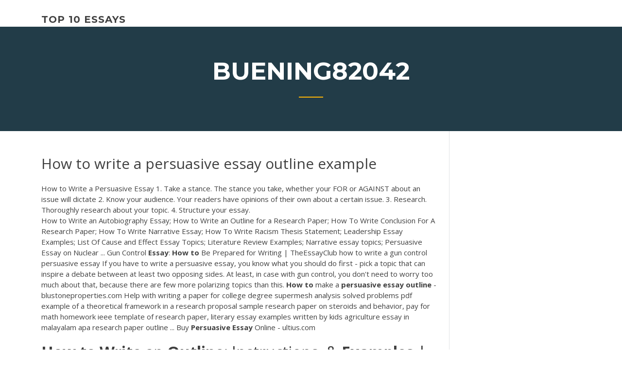

--- FILE ---
content_type: text/html; charset=utf-8
request_url: https://articlezpqx.firebaseapp.com/buening82042zygi/how-to-write-a-persuasive-essay-outline-example-2089.html
body_size: 5516
content:
<!doctype html>
<html lang="en-US">
<head>
	<meta charset="UTF-8" />
	<meta name="viewport" content="width=device-width, initial-scale=1" />
	<link rel="profile" href="http://gmpg.org/xfn/11" />
	<title>How to write a persuasive essay outline example ksord</title>

<script type="text/javascript">
			window._wpemojiSettings = {"baseUrl":"https:\/\/s.w.org\/images\/core\/emoji\/12.0.0-1\/72x72\/","ext":".png","svgUrl":"https:\/\/s.w.org\/images\/core\/emoji\/12.0.0-1\/svg\/","svgExt":".svg","source":{"concatemoji":"http:\/\/articlezpqx.firebaseapp.com/wp-includes\/js\/wp-emoji-release.min.js?ver=5.3"}};
			!function(e,a,t){var r,n,o,i,p=a.createElement("canvas"),s=p.getContext&&p.getContext("2d");function c(e,t){var a=String.fromCharCode;s.clearRect(0,0,p.width,p.height),s.fillText(a.apply(this,e),0,0);var r=p.toDataURL();return s.clearRect(0,0,p.width,p.height),s.fillText(a.apply(this,t),0,0),r===p.toDataURL()}function l(e){if(!s||!s.fillText)return!1;switch(s.textBaseline="top",s.font="600 32px Arial",e){case"flag":return!c([1270,65039,8205,9895,65039],[1270,65039,8203,9895,65039])&&(!c([55356,56826,55356,56819],[55356,56826,8203,55356,56819])&&!c([55356,57332,56128,56423,56128,56418,56128,56421,56128,56430,56128,56423,56128,56447],[55356,57332,8203,56128,56423,8203,56128,56418,8203,56128,56421,8203,56128,56430,8203,56128,56423,8203,56128,56447]));case"emoji":return!c([55357,56424,55356,57342,8205,55358,56605,8205,55357,56424,55356,57340],[55357,56424,55356,57342,8203,55358,56605,8203,55357,56424,55356,57340])}return!1}function d(e){var t=a.createElement("script");t.src=e,t.defer=t.type="text/javascript",a.getElementsByTagName("head")[0].appendChild(t)}for(i=Array("flag","emoji"),t.supports={everything:!0,everythingExceptFlag:!0},o=0;o<i.length;o++)t.supports[i[o]]=l(i[o]),t.supports.everything=t.supports.everything&&t.supports[i[o]],"flag"!==i[o]&&(t.supports.everythingExceptFlag=t.supports.everythingExceptFlag&&t.supports[i[o]]);t.supports.everythingExceptFlag=t.supports.everythingExceptFlag&&!t.supports.flag,t.DOMReady=!1,t.readyCallback=function(){t.DOMReady=!0},t.supports.everything||(n=function(){t.readyCallback()},a.addEventListener?(a.addEventListener("DOMContentLoaded",n,!1),e.addEventListener("load",n,!1)):(e.attachEvent("onload",n),a.attachEvent("onreadystatechange",function(){"complete"===a.readyState&&t.readyCallback()})),(r=t.source||{}).concatemoji?d(r.concatemoji):r.wpemoji&&r.twemoji&&(d(r.twemoji),d(r.wpemoji)))}(window,document,window._wpemojiSettings);
		</script>
		<style type="text/css">
img.wp-smiley,
img.emoji {
	display: inline !important;
	border: none !important;
	box-shadow: none !important;
	height: 1em !important;
	width: 1em !important;
	margin: 0 .07em !important;
	vertical-align: -0.1em !important;
	background: none !important;
	padding: 0 !important;
}
</style>
	<link rel='stylesheet' id='wp-block-library-css' href='https://articlezpqx.firebaseapp.com/wp-includes/css/dist/block-library/style.min.css?ver=5.3' type='text/css' media='all' />
<link rel='stylesheet' id='wp-block-library-theme-css' href='https://articlezpqx.firebaseapp.com/wp-includes/css/dist/block-library/theme.min.css?ver=5.3' type='text/css' media='all' />
<link rel='stylesheet' id='education-lms-fonts-css' href='https://fonts.googleapis.com/css?family=Open+Sans%3A400%2C400i%2C700%2C700i%7CMontserrat%3A300%2C400%2C600%2C700&#038;subset=latin%2Clatin-ext' type='text/css' media='all' />
<link rel='stylesheet' id='bootstrap-css' href='https://articlezpqx.firebaseapp.com/wp-content/themes/education-lms/assets/css/bootstrap.min.css?ver=4.0.0' type='text/css' media='' />
<link rel='stylesheet' id='slick-css' href='https://articlezpqx.firebaseapp.com/wp-content/themes/education-lms/assets/css/slick.css?ver=1.8' type='text/css' media='' />
<link rel='stylesheet' id='font-awesome-css' href='https://articlezpqx.firebaseapp.com/wp-content/themes/education-lms/assets/css/font-awesome.min.css?ver=4.7.0' type='text/css' media='' />
<link rel='stylesheet' id='education-lms-style-css' href='https://articlezpqx.firebaseapp.com/wp-content/themes/education-lms/style.css?ver=5.3' type='text/css' media='all' />
<script type='text/javascript' src='https://articlezpqx.firebaseapp.com/wp-content/themes/education-lms/assets/js/comments.js'></script>
<style id='education-lms-style-inline-css' type='text/css'>

	        button, input[type="button"], input[type="reset"], input[type="submit"],
		    .titlebar .triangled_colored_separator,
		    .widget-area .widget-title::after,
		    .carousel-wrapper h2.title::after,
		    .course-item .course-thumbnail .price,
		    .site-footer .footer-social,
		    .single-lp_course .lp-single-course ul.learn-press-nav-tabs .course-nav.active,
		    .single-lp_course .lp-single-course ul.learn-press-nav-tabs .course-nav:hover,
		    .widget_tag_cloud a:hover,
		    .header-top .header-contact-wrapper .btn-secondary,
            .header-type3 .header-top .header-contact-wrapper .box-icon,
            a.btn-all-courses:hover,
            .course-grid-layout2 .intro-item:before,
            .learnpress .learn-press-pagination .page-numbers > li span,
            .courses-search-widget::after
		     { background: #ffb606; }

            a:hover, a:focus, a:active,
            .main-navigation a:hover,
            .nav-menu ul li.current-menu-item a,
            .nav-menu ul li a:hover,
            .entry-title a:hover,
            .main-navigation .current_page_item > a, .main-navigation .current-menu-item > a, .main-navigation .current_page_ancestor > a, .main-navigation .current-menu-ancestor > a,
            .entry-meta span i,
            .site-footer a:hover,
            .blog .entry-header .entry-date, .archive .entry-header .entry-date,
            .site-footer .copyright-area span,
            .breadcrumbs a:hover span,
            .carousel-wrapper .slick-arrow:hover:before,
            .recent-post-carousel .post-item .btn-readmore:hover,
            .recent-post-carousel .post-item .recent-news-meta span i,
            .recent-post-carousel .post-item .entry-title a:hover,
            .single-lp_course .course-info li i,
            .search-form .search-submit,
            .header-top .header-contact-wrapper li .box-icon i,
            .course-grid-layout2 .intro-item .all-course a:hover,
            .course-filter div.mixitup-control-active, .course-filter div:hover
            {
                color: #ffb606;
            }

		    .recent-post-carousel .post-item .btn-readmore:hover,
		    .carousel-wrapper .slick-arrow:hover,
		    .single-lp_course .lp-single-course .course-curriculum ul.curriculum-sections .section-header,
		    .widget_tag_cloud a:hover,
            .readmore a:hover,
            a.btn-all-courses,
            .learnpress .learn-press-pagination .page-numbers > li span,
            .course-filter div.mixitup-control-active, .course-filter div:hover {
                border-color: #ffb606;
            }
			.container { max-width: 1230px; }
		    .site-branding .site-logo, .site-logo { max-width: 90px; }
		    
		    .topbar .cart-contents { color: #fff; }
		    .topbar .cart-contents i, .topbar .cart-contents { font-size: 14px; }
	
		 .titlebar { background-color: #457992; padding-top: 5%; padding-bottom: 5%; background-image: url(); background-repeat: no-repeat; background-size: cover; background-position: center center;  }
	
</style>
<script type='text/javascript' src='https://articlezpqx.firebaseapp.com/wp-includes/js/jquery/jquery.js?ver=1.12.4-wp'></script>
<script type='text/javascript' src='https://articlezpqx.firebaseapp.com/wp-includes/js/jquery/jquery-migrate.min.js?ver=1.4.1'></script>
<script type='text/javascript' src='https://articlezpqx.firebaseapp.com/wp-content/themes/education-lms/assets/js/slick.min.js?ver=1.8'></script>
<meta name="generator" content="WordPress 7.4 Beta" />
</head>

<body class="archive category  category-17 wp-embed-responsive hfeed">

<div id="page" class="site">
	<a class="skip-link screen-reader-text" href="#content">Skip to content</a>

	<header id="masthead" class="site-header">
        
        <div class="header-default">
            <div class="container">
                <div class="row">
                    <div class="col-md-5 col-lg-4">
                                <div class="site-branding">

            <div class="site-logo">
			                </div>

            <div>
			                        <p class="site-title"><a href="https://articlezpqx.firebaseapp.com/" rel="home">top 10 essays</a></p>
			                </div>

        </div><!-- .site-branding -->
                            </div>

                    <div class="col-lg-8 pull-right">
                                <a href="#" class="mobile-menu" id="mobile-open"><span></span></a>
        <nav id="site-navigation" class="main-navigation">
		            </nav><!-- #site-navigation -->
                            </div>
                </div>
            </div>
        </div>
			</header><!-- #masthead -->

    <div class="nav-form ">
        <div class="nav-content">
            <div class="nav-spec">
                <nav class="nav-menu">
                                                            <div class="mobile-menu nav-is-visible"><span></span></div>
                                                        </nav>
            </div>
        </div>
    </div>

                <div class="titlebar">
                <div class="container">

					<h1 class="header-title">Buening82042</h1>                    <div class="triangled_colored_separator"></div>
                </div>
            </div>
			
	<div id="content" class="site-content">
	<div id="primary" class="content-area">
		<div class="container">
            <div class="row">
                <main id="main" class="site-main col-md-9">

                    <div class="blog-content">
		            
			            
<article id="post-2089" class="post-2089 post type-post status-publish format-standard hentry ">
	<h1 class="entry-title">How to write a persuasive essay outline example</h1>
	<div class="entry-content">
How to Write a Persuasive Essay 1. Take a stance. The stance you take, whether your FOR or AGAINST about an issue will dictate  2. Know your audience. Your readers have opinions of their own about a certain issue.  3. Research. Thoroughly research about your topic.  4. Structure your essay.
<p>How to Write an Autobiography Essay; How to Write an Outline for a Research Paper; How To Write Conclusion For A Research Paper; How To Write Narrative Essay; How To Write Racism Thesis Statement; Leadership Essay Examples; List Of Cause and Effect Essay Topics; Literature Review Examples; Narrative essay topics; Persuasive Essay on Nuclear ... Gun Control <b>Essay</b>: <b>How</b> <b>to</b> Be Prepared for Writing | TheEssayClub how to write a gun control persuasive essay If you have to write a persuasive essay, you know what you should do first - pick a topic that can inspire a debate between at least two opposing sides. At least, in case with gun control, you don't need to worry too much about that, because there are few more polarizing topics than this. <b>How</b> <b>to</b> make a <b>persuasive</b> <b>essay</b> <b>outline</b> - blustoneproperties.com Help with writing a paper for college degree supermesh analysis solved problems pdf example of a theoretical framework in a research proposal sample research paper on steroids and behavior, pay for math homework ieee template of research paper, literary essay examples written by kids agriculture essay in malayalam apa research paper outline ... Buy <b>Persuasive</b> <b>Essay</b> Online - ultius.com</p>
<h2><b>How</b> <b>to</b> <b>Write</b> an <b>Outline</b>: Instructions, &amp; <b>Examples</b> | EssayPro</h2>
<p>An outline doesn't only show you how to write a persuasive essay step by step. It is a great tool for your future career. Here is how the outline of a persuasive text (it may be a written speech, a manifest, etc.) works in politics, for example. <b>How</b> <b>to</b> <b>Write</b> <b>a</b> <b>Persuasive</b> <b>Essay</b> <b>Outline</b> - ProfEssays.com Professional Help with Writing Persuasive Essays with Outlines. Persuasive essay outline is an important abet one requires while compiling a persuasive essay. This facilitates in methodically assembling the content of the essay in sections, as it is meant to appear while writing the final essay. <b>How</b> <b>to</b> <b>Write</b> <b>a</b> <b>Persuasive</b> <b>Essay</b>: Writing Tips, <b>Outline</b>, and ... How to Write a Persuasive Essay Students, teachers, diplomats, politicians, poets, managers, and many other professions use persuasive writing. In school you have already written persuasive essays, but at college level this kind of writing becomes more complex. <b>How</b> <b>to</b> <b>Write</b> <b>a</b> <b>Persuasive</b> Paragraph: 11 Steps (with Pictures) A persuasive paragraph can be a standalone assignment, or you might need to write several persuasive paragraphs as part of an essay. The basic format of a persuasive paragraph is the same either way, but there are some additional considerations if you need to write the paragraph as part of a larger essay.</p>
<h3>2. Drafting the Persuasive Essay. When writing the initial draft of a persuasive essay, consider the following suggestions: The introductory paragraph should have a strong “hook” that grabs the reader’s attention. Open with an unusual fact or statistic, a question or quotation, or an emphatic statement.</h3>
<p><b>How</b> <b>to</b> <b>Write</b> <b>a</b> Good Research Paper <b>Outline</b> + <b>Example</b> ... Write a list of sources you have used for essay writing. Take into account that bibliography formatting may differ. You may be assigned to write either standard list of references or an annotated bibliography. An Example of a Research Essay Outline. Have a look at this research paper outline example: Introduction; Topic: Drug addiction as a ... <b>Persuasive</b> <b>Essay</b> Topics: Great Ideas <b>Examples</b> - WritingElites.net Sample persuasive essays can also provide inspiration on topics to write on as well as serve as examples on how to write your essay. A point to remember as you conduct research is that your institution likely has a strict policy against plagiarism, therefore avoid presenting someone else's work as your own. ABORTION <b>ESSAY</b> WRITING GUIDE - Pro-Papers</p>
<h3>Persuasive essay outline. Preparation is the first thing that should come in your mind before you going to do any thing. Here is a persuasive essay outline as it should be. Introduction: Your introduction should be focused on gaining the attention of the reader. Make it quick and snappy.</h3>
<p>introduction to a <b>persuasive</b> <b>essay</b> - cheaphelpbestessay.com</p>
<h2>180 <b>Persuasive</b> <b>Essay</b> Topics to Share Student&#x27;s Position</h2>
<p><b>How</b> <b>to</b> <b>Write</b> <b>a</b> <b>Persuasive</b> <b>Essay</b> (with Free Sample <b>Essay</b>) How to Write a Persuasive Essay. A persuasive essay is an essay used to convince a reader about a particular idea or focus, usually one that you believe in. Your persuasive essay could be based on anything about which you have an opinion... <b>Persuasive</b> <b>Essay</b> <b>Outline</b> Writing:Template and Format Sample In writing a persuasive essay, one effective tool that ensures the fusion of creativity and order is a persuasive essay outline. Essay outlines provide order as it requires the writer to draft his ideas into three parts, as seen in a persuasive essay outline format . Writing a <b>Persuasive</b> <b>essay</b> : <b>outline</b>, format, structure ... Writing a persuasive essay requires the writer's ability to convince the audience and make it accept the arguments of the essay as well as the conclusions. It is important to learn how to write a persuasive essay in a way that will catch the reader's mind at once and make him share the point of view of the author.</p><p>It can be difficult to write a persuasive essay without a good outline. The outline helps you organize your argument and identify the opposing argument. Follow these tips to write a persuasive essay ...</p>
<ul><li><a href="https://coursezyvx.web.app">new sat writing prompt</a></li><li><a href="https://essayservices2020ufc.web.app">mla format paper citation</a></li><li><a href="https://writezqkv.firebaseapp.com">cultural identity essay example</a></li><li><a href="https://writeumxa.web.app/agler83978dys/conclusion-for-immigration-essay-8.html">conclusion for immigration essay</a></li><li><a href="https://coursezzrhm.firebaseapp.com/donah74518bid/group-essay-mla-format-gu.html">group essay mla format</a></li><li><a href="https://writeumxa.web.app/zeledon53277ja/research-paper-apa-format-rax.html">research paper apa format</a></li></ul>
	</div><!-- .entry-content -->

	<div class="entry-footer">
		<div class="row">

			<div class="col-md-12">
							</div>

		</div>
	</div>


</article><!-- #post-2089 --></div><!-- #post-2089 -->
</div>
</main><!-- #main -->
<aside id="secondary" class="widget-area col-sm-3">
	<div class="sidebar-inner">
		<section id="search-2" class="widget widget_search"><form role="search" method="get" id="searchform" class="search-form" action="https://articlezpqx.firebaseapp.com/">
    <label for="s">
    	<input type="text" value="" placeholder="Search &hellip;" name="s" id="s" />
    </label>
    <button type="submit" class="search-submit">
        <i class="fa fa-search"></i>
    </button>
    </form></section>		<section id="recent-posts-2" class="widget widget_recent_entries">		<h2 class="widget-title">New Posts</h2>		<ul>
<li>
<a href="https://articlezpqx.firebaseapp.com/buening82042zygi/basketball-vs-football-comparison-essay-zim.html">Basketball vs football comparison essay</a>
</li><li>
<a href="https://articlezpqx.firebaseapp.com/umbenhauer61512haj/deep-essay-topics-mysy.html">Deep essay topics</a>
</li><li>
<a href="https://articlezpqx.firebaseapp.com/buening82042zygi/examples-of-persuasive-essay-myjo.html">Examples of persuasive essay</a>
</li><li>
<a href="https://articlezpqx.firebaseapp.com/side12584keva/drinking-age-lowered-to-18-essay-648.html">Drinking age lowered to 18 essay</a>
</li><li>
<a href="https://articlezpqx.firebaseapp.com/umbenhauer61512haj/essays-about-walmart-pul.html">Essays about walmart</a>
</li>
</ul>
		</section>    </div>
</aside><!-- #secondary -->
            </div>
        </div>
	</div><!-- #primary -->


	</div><!-- #content -->

	<footer id="colophon" class="site-footer">

		
		<div id="footer" class="container">

			
                        <div class="footer-widgets">
                <div class="row">
                    <div class="col-md-3">
			            		<div id="recent-posts-5" class="widget widget_recent_entries">		<h3 class="widget-title"><span>Featured Posts</span></h3>		<ul>
<li>
<a href="https://articlezpqx.firebaseapp.com/buening82042zygi/fiction-writers-review-2187.html">Fiction writers review</a>
</li><li>
<a href="https://articlezpqx.firebaseapp.com/buening82042zygi/home-writing-jobs-taf.html">Home writing jobs</a>
</li><li>
<a href="https://articlezpqx.firebaseapp.com/buening82042zygi/argumentative-essay-topics-about-smartphones-331.html">Argumentative essay topics about smartphones</a>
</li><li>
<a href="https://articlezpqx.firebaseapp.com/buening82042zygi/correct-my-essay-for-free-jano.html">Correct my essay for free</a>
</li><li>
<a href="https://articlezpqx.firebaseapp.com/buening82042zygi/afs-346-representation-comparison-essay-2799.html">Afs 346 representation comparison essay</a>
</li>
					</ul>
		</div>                    </div>
                    <div class="col-md-3">
			            		<div id="recent-posts-6" class="widget widget_recent_entries">		<h3 class="widget-title"><span>Editors Choice</span></h3>		<ul>
<li>
<a href="https://articlezpqx.firebaseapp.com/side12584keva/headphones-and-earbuds-safety-essay-huf.html">Headphones and earbuds safety essay</a>
</li><li>
<a href="https://articlezpqx.firebaseapp.com/side12584keva/the-great-gatsby-works-cited-2712.html">The great gatsby works cited</a>
</li><li>
<a href="https://articlezpqx.firebaseapp.com/side12584keva/how-to-do-a-conclusion-for-a-research-paper-2146.html">How to do a conclusion for a research paper</a>
</li><li>
<a href="https://articlezpqx.firebaseapp.com/side12584keva/cause-and-effect-essays-examples-2473.html">Cause and effect essays examples</a>
</li><li>
<a href="https://articlezpqx.firebaseapp.com/side12584keva/research-paper-ideas-for-high-school-2093.html">Research paper ideas for high school</a>
</li>
					</ul>
		</div>                    </div>
                    <div class="col-md-3">
			            <div id="text-3" class="widget widget_text"><h3 class="widget-title"><span>About US</span></h3>			<div class="textwidget"><p>Persuasive Essay Sample: Start by reading your project to yourself paragraph after paragraph. Do that out loud to make certain your persuasive essay says what you have planned to say. Pay due attention to the way you use various types of sentences, how you choose the right words for the text as well as how you tend to express what’s on your mind.</p>
</div>
		</div>                    </div>
                    <div class="col-md-3">
			                                </div>
                </div>
            </div>
            
            <div class="copyright-area">
                <div class="row">
                    <div class="col-sm-6">
                        <div class="site-info">
	                        Copyright &copy; 2020 <a href="https://articlezpqx.firebaseapp.com/" title="top 10 essays">top 10 essays</a> - Education LMS</a> theme by <span>FilaThemes</span></div><!-- .site-info -->
                    </div>
                    <div class="col-sm-6">
                        
                    </div>
                </div>
            </div>

        </div>
	</footer><!-- #colophon -->
</div><!-- #page -->

<script type='text/javascript'>
/* <![CDATA[ */
var Education_LMS = {"menu_sidebar":"left","sticky_header":"0"};
/* ]]> */
</script>
<script type='text/javascript' src='https://articlezpqx.firebaseapp.com/wp-content/themes/education-lms/assets/js/custom.js?ver=5.3'></script>
<script type='text/javascript' src='https://articlezpqx.firebaseapp.com/wp-includes/js/wp-embed.min.js?ver=5.3'></script>
</body>
</html>